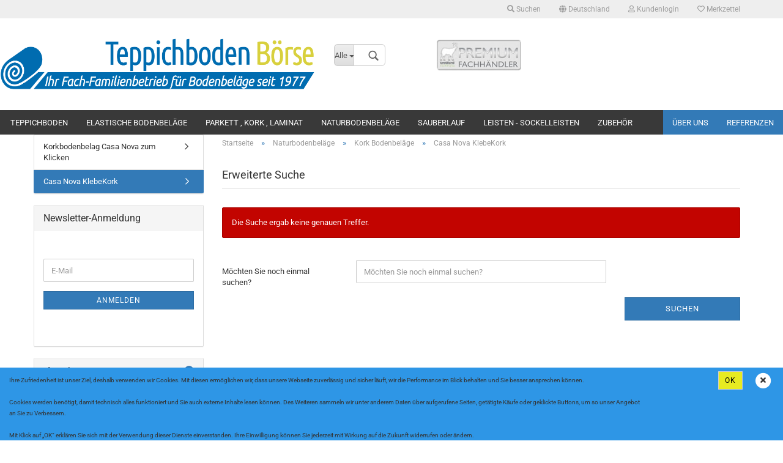

--- FILE ---
content_type: text/html; charset=utf-8
request_url: https://www.teppichboden-boerse.de/de/Naturbodenbelaege/Kork-Bodenbelaege/Casa-Nova-KlebeKork/
body_size: 12661
content:



	<!DOCTYPE html>
	<html xmlns="http://www.w3.org/1999/xhtml" dir="ltr" lang="de">
		
			<head>
				
						
					<!--
			
					=========================================================
					Shopsoftware by Gambio GmbH (c) 2005-2020 [www.gambio.de]
					=========================================================
			
					Gambio GmbH offers you highly scalable E-Commerce-Solutions and Services.
					The Shopsoftware is redistributable under the GNU General Public License (Version 2) [http://www.gnu.org/licenses/gpl-2.0.html].
					based on: E-Commerce Engine Copyright (c) 2006 xt:Commerce, created by Mario Zanier & Guido Winger and licensed under GNU/GPL.
					Information and contribution at http://www.xt-commerce.com
			
					=========================================================
					Please visit our website: www.gambio.de
					=========================================================
			
					-->
				

                

    

                    
                
	
				
					<meta name="viewport" content="width=device-width, initial-scale=1, minimum-scale=1.0, maximum-scale=1.0, user-scalable=no" />
				
	
				
					<meta http-equiv="Content-Type" content="text/html; charset=utf-8" />
		<meta name="language" content="de" />
		<meta name="keywords" content="Casa Nova KlebeKork" />
		<meta name="description" content="Casa Nova KlebeKork" />
		<meta property="og:description" content="Casa Nova KlebeKork" />
		<meta property="og:image" content="https://www.teppichboden-boerse.de/images/categories/og/" />
		<meta property="og:title" content="Casa Nova KlebeKork" />
		<meta property="og:type" content="product.group" />
		<title>Teppichboden Börse - Casa Nova KlebeKork</title>

				

								
									

				
					<base href="https://www.teppichboden-boerse.de/" />
				
	
				
											
							<link rel="shortcut icon" href="https://www.teppichboden-boerse.de/images/logos/favicon.ico" type="image/x-icon" />
						
									
	
				
									
	
				
											
							<link id="main-css" type="text/css" rel="stylesheet" href="templates/Honeygrid/main.min.css?bust=1768995007" />
						
									
	
				
					<meta name="robots" content="index,follow" />
		<link rel="canonical" href="https://www.teppichboden-boerse.de/de/Naturbodenbelaege/Kork-Bodenbelaege/Casa-Nova-KlebeKork/" />
		<meta property="og:url" content="https://www.teppichboden-boerse.de/de/Naturbodenbelaege/Kork-Bodenbelaege/Casa-Nova-KlebeKork/">
		
				
	
				
									
				
				
									
			
			</head>
		
		
			<body class="page-index-type-c235 page-index-type-gm_boosted_category page-index-type-language page-index-type-cat page-index-type-cPath"
				  data-gambio-namespace="https://www.teppichboden-boerse.de/templates/Honeygrid/assets/javascript/engine"
				  data-jse-namespace="https://www.teppichboden-boerse.de/JSEngine/build"
				  data-gambio-controller="initialize"
				  data-gambio-widget="input_number responsive_image_loader transitions header image_maps modal history dropdown core_workarounds anchor"
				  data-input_number-separator=","
					>
		
				
					
				
		




	


	
	
		<div id="outer-wrapper" >
			
				<header id="header" class="navbar">
					
					
																													
																
						





	<div id="topbar-container">
								
		
					
		
		
			<div class="navbar-topbar">
				
					<nav data-gambio-widget="menu link_crypter" data-menu-switch-element-position="false" data-menu-events='{"desktop": ["click"], "mobile": ["click"]}' data-menu-ignore-class="dropdown-menu">
						<ul class="nav navbar-nav navbar-right">

														
							
																	
										<li class="navbar-topbar-item topbar-search hidden-xs">
											<a href="#" title="Suchen">
												
																											
															<span class="fa fa-search"></span>
														
																									
												
												Suchen
											</a>
											
											<ul class="level_2 dropdown-menu arrow-top">
												<li class="arrow"></li>
												<li class="search-dropdown">
													






	<div class="navbar-search collapse">
		
		
						<p class="navbar-search-header dropdown-header">Suche</p>
		
		
		
			<form action="de/advanced_search_result.php" method="get" data-gambio-widget="live_search">
		
				<div class="navbar-search-input-group input-group">
					<div class="navbar-search-input-group-btn input-group-btn custom-dropdown" data-dropdown-trigger-change="false" data-dropdown-trigger-no-change="false">
						
						
							<button type="button" class="btn btn-default dropdown-toggle" data-toggle="dropdown" aria-haspopup="true" aria-expanded="false">
								<span class="dropdown-name">Alle</span> <span class="caret"></span>
							</button>
						
						
						
															
									<ul class="dropdown-menu">
																				
												<li><a href="#" data-rel="0">Alle</a></li>
											
																							
													<li><a href="#" data-rel="1">Teppichboden</a></li>
												
																							
													<li><a href="#" data-rel="5">Elastische Bodenbeläge</a></li>
												
																							
													<li><a href="#" data-rel="4">Parkett , Kork , Laminat</a></li>
												
																							
													<li><a href="#" data-rel="6">Naturbodenbeläge</a></li>
												
																							
													<li><a href="#" data-rel="370">Sauberlauf</a></li>
												
																							
													<li><a href="#" data-rel="645">Leisten - Sockelleisten</a></li>
												
																							
													<li><a href="#" data-rel="8">Zubehör</a></li>
												
																														</ul>
								
													
						
						
															
									<select name="categories_id">
										<option value="0">Alle</option>
																																	
													<option value="1">Teppichboden</option>
												
																							
													<option value="5">Elastische Bodenbeläge</option>
												
																							
													<option value="4">Parkett , Kork , Laminat</option>
												
																							
													<option value="6">Naturbodenbeläge</option>
												
																							
													<option value="370">Sauberlauf</option>
												
																							
													<option value="645">Leisten - Sockelleisten</option>
												
																							
													<option value="8">Zubehör</option>
												
																														</select>
								
													
						
					</div>

					
					<button type="submit" class="gm-search form-control-feedback"></button>
					

					<input type="text" name="keywords" placeholder="Suche..." class="form-control search-input" autocomplete="off" />
					
				</div>
		
				
									<input type="hidden" value="1" name="inc_subcat" />
								
				
					<div class="navbar-search-footer visible-xs-block">
						
							<button class="btn btn-primary btn-block" type="submit">
								Suche...
							</button>
						
						
							<a href="advanced_search.php" class="btn btn-default btn-block" title="Erweiterte Suche">
								Erweiterte Suche
							</a>
						
					</div>
				
				
				<div class="search-result-container"></div>
		
			</form>
		
	</div>


												</li>
											</ul>
										</li>
									
															
							
							
															
							
							
															

							
															

							
															

															<li class="dropdown navbar-topbar-item first">
									
									
																					
												<a href="#" class="dropdown-toggle" data-toggle-hover="dropdown">
													
														<span class="hidden-xs">
															
																																	
																		<span class="fa fa-globe"></span>
																	
																															
															
															Deutschland
														</span>
													
													
														<span class="visible-xs-block">Lieferland</span>
													
												</a>
											
																			
				
									<ul class="level_2 dropdown-menu arrow-top">
										<li class="arrow"></li>
										<li>
											
												<form action="/de/Naturbodenbelaege/Kork-Bodenbelaege/Casa-Nova-KlebeKork/" method="POST" class="form-horizontal">
													
													
																											
													
													
																											
													
													
																													
																<div class="form-group">
																	<label for="countries-select">Lieferland</label>
																	
	<select name="switch_country" class="form-control" id="countries-select">
					
				<option value="DE" selected>Deutschland</option>
			
			</select>

																</div>
															
																											
													
													
														<div class="dropdown-footer row">
															<input type="submit" class="btn btn-primary btn-block" value="Speichern" title="Speichern" />
														</div>
													
													
													
					
												</form>
											
										</li>
									</ul>
								</li>
														
							
																	
										<li class="dropdown navbar-topbar-item">
											<a title="Anmeldung" href="/de/Naturbodenbelaege/Kork-Bodenbelaege/Casa-Nova-KlebeKork/#" class="dropdown-toggle" data-toggle-hover="dropdown"><span class="fa fa-user-o"></span>&nbsp;Kundenlogin</a>
											




	<ul class="dropdown-menu dropdown-menu-login arrow-top">
		
			<li class="arrow"></li>
		
		
		
			<li class="dropdown-header hidden-xs">Kundenlogin</li>
		
		
		
			<li>
				<form action="https://www.teppichboden-boerse.de/de/login.php?action=process" method="post" class="form-horizontal">
					<input type="hidden" name="return_url" value="https://www.teppichboden-boerse.de/de/Naturbodenbelaege/Kork-Bodenbelaege/Casa-Nova-KlebeKork/">
					<input type="hidden" name="return_url_hash" value="fbfffaf541f78c2f34c1078def0029f3938cfc3a24031a2a5470c115b678bdd7">
					
						<div class="form-group">
							<input autocomplete="username" type="email" id="box-login-dropdown-login-username" class="form-control" placeholder="E-Mail" name="email_address" />
						</div>
					
					
						<div class="form-group">
							<input autocomplete="current-password" type="password" id="box-login-dropdown-login-password" class="form-control" placeholder="Passwort" name="password" />
						</div>
					
					
						<div class="dropdown-footer row">
							
	
								
									<input type="submit" class="btn btn-primary btn-block" value="Anmelden" />
								
								<ul>
									
										<li>
											<a title="Konto erstellen" href="https://www.teppichboden-boerse.de/de/shop.php?do=CreateRegistree">
												Konto erstellen
											</a>
										</li>
									
									
										<li>
											<a title="Passwort vergessen?" href="https://www.teppichboden-boerse.de/de/password_double_opt.php">
												Passwort vergessen?
											</a>
										</li>
									
								</ul>
							
	

	
						</div>
					
				</form>
			</li>
		
	</ul>


										</li>
									
															

							
																	
										<li class="navbar-topbar-item">
											<a href="https://www.teppichboden-boerse.de/de/wish_list.php" title="Merkzettel anzeigen"><span class="fa fa-heart-o"></span>&nbsp;Merkzettel</a>
										</li>
									
															

							
						</ul>
					</nav>
				
			</div>
		
	</div>


					
			
					
						<div class="inside">
				
							<div class="row">
					
								
																																									
									<div class="navbar-header" data-gambio-widget="mobile_menu">
																					
													
		<div id="navbar-brand" class="navbar-brand">
			<a href="https://www.teppichboden-boerse.de/de/" title="Teppichboden Börse">
				<img class="img-responsive" src="https://www.teppichboden-boerse.de/images/logos/teppichbodenboerse-littmann-logo-neu_logo.png" alt="Teppichboden Börse-Logo">
			</a>
		</div>
	
											
																				
											
	
	
			
	
		<button type="button" class="navbar-toggle" data-mobile_menu-target="#categories .navbar-collapse"
		        data-mobile_menu-body-class="categories-open" data-mobile_menu-toggle-content-visibility>
			<i class="gm-menu"></i>
		</button>
	
	
	
		<button type="button" class="navbar-toggle cart-icon" data-mobile_menu-location="shopping_cart.php">
			<i class="gm-cart-basket"></i>
			<span class="cart-products-count hidden">
				0
			</span>
		</button>
	
	
			
			<button type="button" class="navbar-toggle" data-mobile_menu-target=".navbar-search" data-mobile_menu-body-class="search-open"
					data-mobile_menu-toggle-content-visibility>
				<i class="gm-search"></i>
			</button>
		
	
										
									</div>
								
								
								
																			






	<div class="navbar-search collapse">
		
		
						<p class="navbar-search-header dropdown-header">Suche</p>
		
		
		
			<form action="de/advanced_search_result.php" method="get" data-gambio-widget="live_search">
		
				<div class="navbar-search-input-group input-group">
					<div class="navbar-search-input-group-btn input-group-btn custom-dropdown" data-dropdown-trigger-change="false" data-dropdown-trigger-no-change="false">
						
						
							<button type="button" class="btn btn-default dropdown-toggle" data-toggle="dropdown" aria-haspopup="true" aria-expanded="false">
								<span class="dropdown-name">Alle</span> <span class="caret"></span>
							</button>
						
						
						
															
									<ul class="dropdown-menu">
																				
												<li><a href="#" data-rel="0">Alle</a></li>
											
																							
													<li><a href="#" data-rel="1">Teppichboden</a></li>
												
																							
													<li><a href="#" data-rel="5">Elastische Bodenbeläge</a></li>
												
																							
													<li><a href="#" data-rel="4">Parkett , Kork , Laminat</a></li>
												
																							
													<li><a href="#" data-rel="6">Naturbodenbeläge</a></li>
												
																							
													<li><a href="#" data-rel="370">Sauberlauf</a></li>
												
																							
													<li><a href="#" data-rel="645">Leisten - Sockelleisten</a></li>
												
																							
													<li><a href="#" data-rel="8">Zubehör</a></li>
												
																														</ul>
								
													
						
						
															
									<select name="categories_id">
										<option value="0">Alle</option>
																																	
													<option value="1">Teppichboden</option>
												
																							
													<option value="5">Elastische Bodenbeläge</option>
												
																							
													<option value="4">Parkett , Kork , Laminat</option>
												
																							
													<option value="6">Naturbodenbeläge</option>
												
																							
													<option value="370">Sauberlauf</option>
												
																							
													<option value="645">Leisten - Sockelleisten</option>
												
																							
													<option value="8">Zubehör</option>
												
																														</select>
								
													
						
					</div>

					
					<button type="submit" class="gm-search form-control-feedback"></button>
					

					<input type="text" name="keywords" placeholder="Suche..." class="form-control search-input" autocomplete="off" />
					
				</div>
		
				
									<input type="hidden" value="1" name="inc_subcat" />
								
				
					<div class="navbar-search-footer visible-xs-block">
						
							<button class="btn btn-primary btn-block" type="submit">
								Suche...
							</button>
						
						
							<a href="advanced_search.php" class="btn btn-default btn-block" title="Erweiterte Suche">
								Erweiterte Suche
							</a>
						
					</div>
				
				
				<div class="search-result-container"></div>
		
			</form>
		
	</div>


																	
							
								
																			
											
	<div class="custom-container">
		
			<div class="inside">
				
											
							<div class="row" style="display: table; height: 100%; width: 100%">
	<div class="col-xs-6" style="    display: table-cell;
    float: none;
    vertical-align: middle;
    padding: 15px 0;">
		<a href="?cat=c2_Tretford-Teppichboden-tretford-teppichboden.html" style="display: block; background: url('images/tretford-prem-175.jpg') 50% 50% no-repeat; background-size: contain; text-decoration: none; position: absolute; top: 15px; bottom: 15px; left: 0px; right: 10px; ">&nbsp;</a>
	</div>

						
									
			</div>
		
	</div>
										
																	
							
								
																			
																						


	<nav id="cart-container" class="navbar-cart" data-gambio-widget="menu cart_dropdown" data-menu-switch-element-position="false">
		
			<ul class="cart-container-inner">
				
					<li>
						<a href="https://www.teppichboden-boerse.de/de/shopping_cart.php" class="dropdown-toggle">
							
								<i class="gm-cart-basket"></i>
								<span class="cart">
									Ihr Warenkorb<br />
									<span class="products">
										0,00 EUR
									</span>
								</span>
							
							
																	<span class="cart-products-count hidden">
										
									</span>
															
						</a>
						
						



	<ul class="dropdown-menu arrow-top cart-dropdown cart-empty">
		
			<li class="arrow"></li>
		
	
		
					
	
		
			<li class="cart-dropdown-inside">
		
				
									
				
									
						<div class="cart-empty">
							Sie haben noch keine Artikel in Ihrem Warenkorb.
						</div>
					
								
			</li>
		
	</ul>

					</li>
				
			</ul>
		
	</nav>

										
																	
				
							</div>
							
						</div>
					
			
					
					
					

	
		<div class="row cookie-bar bottom"
			 style="background-color: #2e96e6; opacity: 1"
			 data-gambio-widget="cookie_bar">
			
				<span class="col-sm-9 col-md-10 content">
					
						<span style="font-size:10px;">Ihre Zufriedenheit ist unser Ziel, deshalb verwenden wir Cookies. Mit diesen erm&ouml;glichen wir, dass unsere Webseite zuverl&auml;ssig und sicher l&auml;uft, wir die Performance im Blick behalten und Sie besser ansprechen k&ouml;nnen.<br />
<br />
Cookies werden ben&ouml;tigt, damit technisch alles funktioniert und Sie auch externe Inhalte lesen k&ouml;nnen. Des Weiteren sammeln wir unter anderem Daten &uuml;ber aufgerufene Seiten, get&auml;tigte K&auml;ufe oder geklickte Buttons, um so unser Angebot an Sie zu Verbessern.<br />
<br />
Mit Klick auf &bdquo;OK&ldquo; erkl&auml;ren Sie sich mit der Verwendung dieser Dienste einverstanden. Ihre Einwilligung k&ouml;nnen Sie jederzeit mit Wirkung auf die Zukunft widerrufen oder &auml;ndern.</span>
					
				</span>
			
			
			
				<span class="col-sm-3 col-md-2 close-button">
					
						<a href="#"
						   style="background-color: #e7eb21; color: #000000; margin-right: 15px;"
						   class="btn btn-default btn-sm close-button">
															Ok
													</a>
					

					
													<span class="fa-stack">
								<i class="fa fa-circle fa-inverse fa-stack-2x"></i>
								<i class="fa fa-close fa-stack-1x"></i>
							</span>
											
				</span>
			
		</div>
	


					
						<noscript>
							<div class="alert alert-danger noscript-notice">
								JavaScript ist in Ihrem Browser deaktiviert. Aktivieren Sie JavaScript, um alle Funktionen des Shops nutzen und alle Inhalte sehen zu können.
							</div>
						</noscript>
					
					
					
													
																


	<div id="categories">
		<div class="navbar-collapse collapse">
			
				<nav class="navbar-default navbar-categories" data-gambio-widget="menu">
					
						<ul class="level-1 nav navbar-nav">
							 
															
									<li class="dropdown level-1-child" data-id="1">
										
											<a class="dropdown-toggle" href="https://www.teppichboden-boerse.de/de/teppichboden/" title="Teppichboden">
												
													Teppichboden
												
																							</a>
										
										
										
																							
													<ul data-level="2" class="level-2 dropdown-menu dropdown-menu-child">
														
															<li class="enter-category hidden-sm hidden-md hidden-lg hide-more">
																
																	<a class="dropdown-toggle" href="https://www.teppichboden-boerse.de/de/teppichboden/" title="Teppichboden">
																		
																			Teppichboden anzeigen
																		
																	</a>
																
															</li>
														
														
																																																																																																																																																																																																																																																																																																																																							
																													
																															
																	<li class="dropdown level-2-child">
																		<a href="https://www.teppichboden-boerse.de/de/teppichboden/Markenhersteller/" title="Markenhersteller">
																			Markenhersteller
																		</a>
																																					<ul  data-level="3" class="level-3 dropdown-menu dropdown-menu-child">
																				<li class="enter-category">
																					<a href="https://www.teppichboden-boerse.de/de/teppichboden/Markenhersteller/" title="Markenhersteller" class="dropdown-toggle">
																						Markenhersteller anzeigen
																					</a>
																				</li>
																																									
																						<li class="level-3-child">
																							<a href="https://www.teppichboden-boerse.de/de/teppichboden/Markenhersteller/tretford-teppichboden/" title="TRETFORD">
																								TRETFORD
																							</a>
																						</li>
																					
																																									
																						<li class="level-3-child">
																							<a href="https://www.teppichboden-boerse.de/de/teppichboden/Markenhersteller/Vorwerk-Teppichboden-Teppichfliesen-Teppichboden-fuer-Allergiker/" title="VORWERK ®">
																								VORWERK ®
																							</a>
																						</li>
																					
																																									
																						<li class="level-3-child">
																							<a href="https://www.teppichboden-boerse.de/de/teppichboden-infloor-girloon/" title="GIRLOON   ® INFLOOR">
																								GIRLOON   ® INFLOOR
																							</a>
																						</li>
																					
																																									
																						<li class="level-3-child">
																							<a href="https://www.teppichboden-boerse.de/de/lano-teppichboden/" title="LANO   TEPPICHBODEN">
																								LANO   TEPPICHBODEN
																							</a>
																						</li>
																					
																																							</ul>
																																			</li>
																
																															
																	<li class="dropdown level-2-child">
																		<a href="https://www.teppichboden-boerse.de/de/teppichboden/Qualitaetsteppichboden/" title="Qualitätsteppichboden">
																			Qualitätsteppichboden
																		</a>
																																					<ul  data-level="3" class="level-3 dropdown-menu dropdown-menu-child">
																				<li class="enter-category">
																					<a href="https://www.teppichboden-boerse.de/de/teppichboden/Qualitaetsteppichboden/" title="Qualitätsteppichboden" class="dropdown-toggle">
																						Qualitätsteppichboden anzeigen
																					</a>
																				</li>
																																									
																						<li class="level-3-child">
																							<a href="https://www.teppichboden-boerse.de/de/teppichboden/Qualitaetsteppichboden/Teppichboden---Schlinge/" title="Teppichboden - Schlinge">
																								Teppichboden - Schlinge
																							</a>
																						</li>
																					
																																									
																						<li class="level-3-child">
																							<a href="https://www.teppichboden-boerse.de/de/teppichboden/Qualitaetsteppichboden/Teppichboden---Velours/" title="Teppichboden - Velours">
																								Teppichboden - Velours
																							</a>
																						</li>
																					
																																									
																						<li class="level-3-child">
																							<a href="https://www.teppichboden-boerse.de/de/teppichboden/Qualitaetsteppichboden/Teppichboden---Fris--/" title="Teppichboden - Frisé">
																								Teppichboden - Frisé
																							</a>
																						</li>
																					
																																									
																						<li class="level-3-child">
																							<a href="https://www.teppichboden-boerse.de/de/teppichboden/Qualitaetsteppichboden/Teppichboden---Saxony/" title="Teppichboden - Saxony">
																								Teppichboden - Saxony
																							</a>
																						</li>
																					
																																							</ul>
																																			</li>
																
																															
																	<li class="dropdown level-2-child">
																		<a href="https://www.teppichboden-boerse.de/de/teppichboden/Teppichfliesen-50-x-50/" title="Teppichfliesen ca. 50 x 50 cm">
																			Teppichfliesen ca. 50 x 50 cm
																		</a>
																																					<ul  data-level="3" class="level-3 dropdown-menu dropdown-menu-child">
																				<li class="enter-category">
																					<a href="https://www.teppichboden-boerse.de/de/teppichboden/Teppichfliesen-50-x-50/" title="Teppichfliesen ca. 50 x 50 cm" class="dropdown-toggle">
																						Teppichfliesen ca. 50 x 50 cm anzeigen
																					</a>
																				</li>
																																									
																						<li class="level-3-child">
																							<a href="https://www.teppichboden-boerse.de/de/teppichboden/Teppichfliesen-50-x-50/Interland-Treppichfliesen/" title="Fliesen - Tretford - Interland">
																								Fliesen - Tretford - Interland
																							</a>
																						</li>
																					
																																									
																						<li class="level-3-child">
																							<a href="https://www.teppichboden-boerse.de/de/teppichboden/Teppichfliesen-50-x-50/Interlife-Teppichfliesen/" title="Fliesen - Tretford - Interlife">
																								Fliesen - Tretford - Interlife
																							</a>
																						</li>
																					
																																							</ul>
																																			</li>
																
																															
																	<li class="dropdown level-2-child">
																		<a href="https://www.teppichboden-boerse.de/de/teppichplanken-0-25-x-1-00-meter/" title="Module ca. 25 x 100 cm">
																			Module ca. 25 x 100 cm
																		</a>
																																					<ul  data-level="3" class="level-3 dropdown-menu dropdown-menu-child">
																				<li class="enter-category">
																					<a href="https://www.teppichboden-boerse.de/de/teppichplanken-0-25-x-1-00-meter/" title="Module ca. 25 x 100 cm" class="dropdown-toggle">
																						Module ca. 25 x 100 cm anzeigen
																					</a>
																				</li>
																																									
																						<li class="level-3-child">
																							<a href="https://www.teppichboden-boerse.de/de/teppichboden/Teppichplanken-0-25-x-1-00-Meter/GIRLOON----INFLOOR---MODULE/" title="GIRLOON ® INFLOOR - MODULE">
																								GIRLOON ® INFLOOR - MODULE
																							</a>
																						</li>
																					
																																									
																						<li class="level-3-child">
																							<a href="https://www.teppichboden-boerse.de/de/vorwerk-romance-planken/" title="VORWERK ® - ROMANCE - PLANKEN">
																								VORWERK ® - ROMANCE - PLANKEN
																							</a>
																						</li>
																					
																																							</ul>
																																			</li>
																
																															
																	<li class="dropdown level-2-child">
																		<a href="https://www.teppichboden-boerse.de/de/nadelvlies/" title="Nadelvlies">
																			Nadelvlies
																		</a>
																																					<ul  data-level="3" class="level-3 dropdown-menu dropdown-menu-child">
																				<li class="enter-category">
																					<a href="https://www.teppichboden-boerse.de/de/nadelvlies/" title="Nadelvlies" class="dropdown-toggle">
																						Nadelvlies anzeigen
																					</a>
																				</li>
																																									
																						<li class="level-3-child">
																							<a href="https://www.teppichboden-boerse.de/de/nadelvlies-nv-300/" title="Nadelvlies NV 300">
																								Nadelvlies NV 300
																							</a>
																						</li>
																					
																																							</ul>
																																			</li>
																
																													
																												
														
															<li class="enter-category hidden-more hidden-xs">
																<a class="dropdown-toggle col-xs-6"
																   href="https://www.teppichboden-boerse.de/de/teppichboden/"
																   title="Teppichboden">Teppichboden anzeigen</a>
							
																<span class="close-menu-container col-xs-6">
																	<span class="close-flyout">
																		<i class="fa fa-close"></i>
																	</span>
																</span>
															</li>
														
													
													</ul>
												
																					
										
									</li>
								
															
									<li class="dropdown level-1-child" data-id="5">
										
											<a class="dropdown-toggle" href="https://www.teppichboden-boerse.de/de/Elastische-Bodenbelaege/" title="Elastische Bodenbeläge">
												
													Elastische Bodenbeläge
												
																							</a>
										
										
										
																							
													<ul data-level="2" class="level-2 dropdown-menu dropdown-menu-child">
														
															<li class="enter-category hidden-sm hidden-md hidden-lg hide-more">
																
																	<a class="dropdown-toggle" href="https://www.teppichboden-boerse.de/de/Elastische-Bodenbelaege/" title="Elastische Bodenbeläge">
																		
																			Elastische Bodenbeläge anzeigen
																		
																	</a>
																
															</li>
														
														
																																																																																																																																																																																																															
																													
																															
																	<li class="dropdown level-2-child">
																		<a href="https://www.teppichboden-boerse.de/de/Elastische-Bodenbelaege/CV---Vinyl-Belaege-Bahnware/" title="CV - Vinyl  - Bahnware">
																			CV - Vinyl  - Bahnware
																		</a>
																																					<ul  data-level="3" class="level-3 dropdown-menu dropdown-menu-child">
																				<li class="enter-category">
																					<a href="https://www.teppichboden-boerse.de/de/Elastische-Bodenbelaege/CV---Vinyl-Belaege-Bahnware/" title="CV - Vinyl  - Bahnware" class="dropdown-toggle">
																						CV - Vinyl  - Bahnware anzeigen
																					</a>
																				</li>
																																									
																						<li class="level-3-child">
																							<a href="https://www.teppichboden-boerse.de/de/Elastische-Bodenbelaege/CV---Vinyl-Belaege-Bahnware/Vinyl-Belag-Stabil---Basic/" title="Vinyl - Belag - Stabil - Basic">
																								Vinyl - Belag - Stabil - Basic
																							</a>
																						</li>
																					
																																									
																						<li class="level-3-child">
																							<a href="https://www.teppichboden-boerse.de/de/Elastische-Bodenbelaege/CV---Vinyl-Belaege-Bahnware/Vinyl-Belag-Stabil---Plus/" title="Vinyl - Belag - Stabil - Plus">
																								Vinyl - Belag - Stabil - Plus
																							</a>
																						</li>
																					
																																									
																						<li class="level-3-child">
																							<a href="https://www.teppichboden-boerse.de/de/Elastische-Bodenbelaege/CV---Vinyl-Belaege-Bahnware/Vinyl-Belag-Stabil---Ultra/" title="Vinyl - Belag - Stabil - Ultra">
																								Vinyl - Belag - Stabil - Ultra
																							</a>
																						</li>
																					
																																									
																						<li class="level-3-child">
																							<a href="https://www.teppichboden-boerse.de/de/Elastische-Bodenbelaege/CV---Vinyl-Belaege-Bahnware/Vinyl-Belag-Texstyle---Strong/" title="Vinyl - Belag - Texstyle - Strong">
																								Vinyl - Belag - Texstyle - Strong
																							</a>
																						</li>
																					
																																									
																						<li class="level-3-child">
																							<a href="https://www.teppichboden-boerse.de/de/Elastische-Bodenbelaege/CV---Vinyl-Belaege-Bahnware/Vinyl-Belag-Texstyle---Light/" title="Vinyl - Belag - Texstyle - Light">
																								Vinyl - Belag - Texstyle - Light
																							</a>
																						</li>
																					
																																									
																						<li class="level-3-child">
																							<a href="https://www.teppichboden-boerse.de/de/vinyl-belag-twins-basic/" title="Vinyl - Belag - Twins Basic">
																								Vinyl - Belag - Twins Basic
																							</a>
																						</li>
																					
																																									
																						<li class="level-3-child">
																							<a href="https://www.teppichboden-boerse.de/de/vinyl-belag-twins-classic/" title="Vinyl - Belag - Twins Classic">
																								Vinyl - Belag - Twins Classic
																							</a>
																						</li>
																					
																																									
																						<li class="level-3-child">
																							<a href="https://www.teppichboden-boerse.de/de/vinyl-belag-twins-strong/" title="Vinyl - Belag - Twins Strong">
																								Vinyl - Belag - Twins Strong
																							</a>
																						</li>
																					
																																									
																						<li class="level-3-child">
																							<a href="https://www.teppichboden-boerse.de/de/Elastische-Bodenbelaege/CV---Vinyl-Belaege-Bahnware/Vinyl---Belag---Elast-1/" title="Vinyl - Belag - Elast 1">
																								Vinyl - Belag - Elast 1
																							</a>
																						</li>
																					
																																									
																						<li class="level-3-child">
																							<a href="https://www.teppichboden-boerse.de/de/vinyl-belag-elast-2/" title="Vinyl - Belag - Elast 2">
																								Vinyl - Belag - Elast 2
																							</a>
																						</li>
																					
																																									
																						<li class="level-3-child">
																							<a href="https://www.teppichboden-boerse.de/de/vinyl-belag-elast-3/" title="Vinyl - Belag - Elast 3">
																								Vinyl - Belag - Elast 3
																							</a>
																						</li>
																					
																																							</ul>
																																			</li>
																
																															
																	<li class="dropdown level-2-child">
																		<a href="https://www.teppichboden-boerse.de/de/Elastische-Bodenbelaege/Designbelaege-zum-Clicken/" title="Designbeläge zum Clicken">
																			Designbeläge zum Clicken
																		</a>
																																					<ul  data-level="3" class="level-3 dropdown-menu dropdown-menu-child">
																				<li class="enter-category">
																					<a href="https://www.teppichboden-boerse.de/de/Elastische-Bodenbelaege/Designbelaege-zum-Clicken/" title="Designbeläge zum Clicken" class="dropdown-toggle">
																						Designbeläge zum Clicken anzeigen
																					</a>
																				</li>
																																									
																						<li class="level-3-child">
																							<a href="https://www.teppichboden-boerse.de/de/click-0-30-mm-berlin/" title="Click - 0,30 mm - Berlin">
																								Click - 0,30 mm - Berlin
																							</a>
																						</li>
																					
																																									
																						<li class="level-3-child">
																							<a href="https://www.teppichboden-boerse.de/de/click-0-30-mm-positano-capri/" title="Click - 0,30 mm - Positano - Capri">
																								Click - 0,30 mm - Positano - Capri
																							</a>
																						</li>
																					
																																									
																						<li class="level-3-child">
																							<a href="https://www.teppichboden-boerse.de/de/click-0-30-mm-verona-rigid-30/" title="Click - 0,30 mm - Verona Rigid">
																								Click - 0,30 mm - Verona Rigid
																							</a>
																						</li>
																					
																																									
																						<li class="level-3-child">
																							<a href="https://www.teppichboden-boerse.de/de/click-0-30-mm-positano-evo/" title="Click - 0,30 mm - Positano Evo">
																								Click - 0,30 mm - Positano Evo
																							</a>
																						</li>
																					
																																									
																						<li class="level-3-child">
																							<a href="https://www.teppichboden-boerse.de/de/click-0-55-mm-positano-amalfi/" title="Click - 0,55 mm - Positano - Amalfi">
																								Click - 0,55 mm - Positano - Amalfi
																							</a>
																						</li>
																					
																																									
																						<li class="level-3-child">
																							<a href="https://www.teppichboden-boerse.de/de/click-0-55-mm-verona-rigid-55/" title="Click - 0,55 mm - Verona Rigid">
																								Click - 0,55 mm - Verona Rigid
																							</a>
																						</li>
																					
																																									
																						<li class="level-3-child">
																							<a href="https://www.teppichboden-boerse.de/de/click-0-55-mm-positano-evo/" title="Click - 0,55 mm - Positano Evo">
																								Click - 0,55 mm - Positano Evo
																							</a>
																						</li>
																					
																																									
																						<li class="level-3-child">
																							<a href="https://www.teppichboden-boerse.de/de/click-coretec-authentics/" title="Click - 0,55 mm Coretec Authentics">
																								Click - 0,55 mm Coretec Authentics
																							</a>
																						</li>
																					
																																									
																						<li class="level-3-child">
																							<a href="https://www.teppichboden-boerse.de/de/click-purline-evo-presto/" title="Click - Purline Evo Presto">
																								Click - Purline Evo Presto
																							</a>
																						</li>
																					
																																									
																						<li class="level-3-child">
																							<a href="https://www.teppichboden-boerse.de/de/Elastische-Bodenbelaege/Designbelaege-zum-Clicken/Click---Purline-Evo-Comodo-Multilayer/" title="Click - Purline Evo Comodo Multilayer">
																								Click - Purline Evo Comodo Multilayer
																							</a>
																						</li>
																					
																																							</ul>
																																			</li>
																
																															
																	<li class="dropdown level-2-child">
																		<a href="https://www.teppichboden-boerse.de/de/designbelaege-zum-kleben/" title="Designbeläge zum Kleben">
																			Designbeläge zum Kleben
																		</a>
																																					<ul  data-level="3" class="level-3 dropdown-menu dropdown-menu-child">
																				<li class="enter-category">
																					<a href="https://www.teppichboden-boerse.de/de/designbelaege-zum-kleben/" title="Designbeläge zum Kleben" class="dropdown-toggle">
																						Designbeläge zum Kleben anzeigen
																					</a>
																				</li>
																																									
																						<li class="level-3-child">
																							<a href="https://www.teppichboden-boerse.de/de/dryback-berlin-0-30-mm/" title="0,30 mm - Dryback - Berlin">
																								0,30 mm - Dryback - Berlin
																							</a>
																						</li>
																					
																																									
																						<li class="level-3-child">
																							<a href="https://www.teppichboden-boerse.de/de/0-55-mm-dryback-berlin/" title="0,55 mm - Dryback - Berlin">
																								0,55 mm - Dryback - Berlin
																							</a>
																						</li>
																					
																																									
																						<li class="level-3-child">
																							<a href="https://www.teppichboden-boerse.de/de/Elastische-Bodenbelaege/Designbelaege-zum-Kleben/0-30-mm-Drayback---Positano---Capri/" title="0,30 mm - Dryback - Capri">
																								0,30 mm - Dryback - Capri
																							</a>
																						</li>
																					
																																									
																						<li class="level-3-child">
																							<a href="https://www.teppichboden-boerse.de/de/0-55-mm-drayback-amalfi/" title="0,55 mm - Dryback - Amalfi">
																								0,55 mm - Dryback - Amalfi
																							</a>
																						</li>
																					
																																									
																						<li class="level-3-child">
																							<a href="https://www.teppichboden-boerse.de/de/0-30-mm-dryback-monaco/" title="0,30 mm - Dryback - Monaco">
																								0,30 mm - Dryback - Monaco
																							</a>
																						</li>
																					
																																									
																						<li class="level-3-child">
																							<a href="https://www.teppichboden-boerse.de/de/0-55-mm-dryback-monaco/" title="0,55 mm - Dryback - Monaco">
																								0,55 mm - Dryback - Monaco
																							</a>
																						</li>
																					
																																									
																						<li class="level-3-child">
																							<a href="https://www.teppichboden-boerse.de/de/0-30-mm-verona-2028/" title="0,30 mm - Dryback - Verona 2028">
																								0,30 mm - Dryback - Verona 2028
																							</a>
																						</li>
																					
																																									
																						<li class="level-3-child">
																							<a href="https://www.teppichboden-boerse.de/de/0-55-mm-dryback-verona-2028/" title="0,55 mm - Dryback - Verona 2028">
																								0,55 mm - Dryback - Verona 2028
																							</a>
																						</li>
																					
																																									
																						<li class="level-3-child">
																							<a href="https://www.teppichboden-boerse.de/de/0-30-mm-lvt-pretty/" title="0,30 mm - LVT - Pretty">
																								0,30 mm - LVT - Pretty
																							</a>
																						</li>
																					
																																							</ul>
																																			</li>
																
																													
																												
														
															<li class="enter-category hidden-more hidden-xs">
																<a class="dropdown-toggle col-xs-6"
																   href="https://www.teppichboden-boerse.de/de/Elastische-Bodenbelaege/"
																   title="Elastische Bodenbeläge">Elastische Bodenbeläge anzeigen</a>
							
																<span class="close-menu-container col-xs-6">
																	<span class="close-flyout">
																		<i class="fa fa-close"></i>
																	</span>
																</span>
															</li>
														
													
													</ul>
												
																					
										
									</li>
								
															
									<li class="dropdown level-1-child" data-id="4">
										
											<a class="dropdown-toggle" href="https://www.teppichboden-boerse.de/de/Parkett-Kork---Laminat/" title="Parkett , Kork , Laminat">
												
													Parkett , Kork , Laminat
												
																							</a>
										
										
										
																							
													<ul data-level="2" class="level-2 dropdown-menu dropdown-menu-child">
														
															<li class="enter-category hidden-sm hidden-md hidden-lg hide-more">
																
																	<a class="dropdown-toggle" href="https://www.teppichboden-boerse.de/de/Parkett-Kork---Laminat/" title="Parkett , Kork , Laminat">
																		
																			Parkett , Kork , Laminat anzeigen
																		
																	</a>
																
															</li>
														
														
																																																																																																																																																																																																															
																													
																															
																	<li class="dropdown level-2-child">
																		<a href="https://www.teppichboden-boerse.de/de/Parkett-Kork---Laminat/Parkett/" title="Parkett">
																			Parkett
																		</a>
																																					<ul  data-level="3" class="level-3 dropdown-menu dropdown-menu-child">
																				<li class="enter-category">
																					<a href="https://www.teppichboden-boerse.de/de/Parkett-Kork---Laminat/Parkett/" title="Parkett" class="dropdown-toggle">
																						Parkett anzeigen
																					</a>
																				</li>
																																									
																						<li class="level-3-child">
																							<a href="https://www.teppichboden-boerse.de/de/arcade-parkett/" title="Parkett - Arcade">
																								Parkett - Arcade
																							</a>
																						</li>
																					
																																									
																						<li class="level-3-child">
																							<a href="https://www.teppichboden-boerse.de/de/lifetime-parkett/" title="Parkett - Lifetime">
																								Parkett - Lifetime
																							</a>
																						</li>
																					
																																									
																						<li class="level-3-child">
																							<a href="https://www.teppichboden-boerse.de/de/parkett-landhausdiele/" title="Parkett - Landhausdiele">
																								Parkett - Landhausdiele
																							</a>
																						</li>
																					
																																							</ul>
																																			</li>
																
																															
																	<li class="dropdown level-2-child">
																		<a href="https://www.teppichboden-boerse.de/de/kork/" title="Kork">
																			Kork
																		</a>
																																					<ul  data-level="3" class="level-3 dropdown-menu dropdown-menu-child">
																				<li class="enter-category">
																					<a href="https://www.teppichboden-boerse.de/de/kork/" title="Kork" class="dropdown-toggle">
																						Kork anzeigen
																					</a>
																				</li>
																																									
																						<li class="level-3-child">
																							<a href="https://www.teppichboden-boerse.de/de/Parkett-Kork---Laminat/Kork/Kork---Casa-Nova-3-0/" title="Kork - Casa Nova 3.0">
																								Kork - Casa Nova 3.0
																							</a>
																						</li>
																					
																																							</ul>
																																			</li>
																
																															
																	<li class="dropdown level-2-child">
																		<a href="https://www.teppichboden-boerse.de/de/Parkett-Kork---Laminat/Laminat/" title="Laminat">
																			Laminat
																		</a>
																																					<ul  data-level="3" class="level-3 dropdown-menu dropdown-menu-child">
																				<li class="enter-category">
																					<a href="https://www.teppichboden-boerse.de/de/Parkett-Kork---Laminat/Laminat/" title="Laminat" class="dropdown-toggle">
																						Laminat anzeigen
																					</a>
																				</li>
																																									
																						<li class="level-3-child">
																							<a href="https://www.teppichboden-boerse.de/de/Parkett-Kork---Laminat/Laminat/laminat-classic/" title="Laminat - Classic">
																								Laminat - Classic
																							</a>
																						</li>
																					
																																									
																						<li class="level-3-child">
																							<a href="https://www.teppichboden-boerse.de/de/laminat-toscana/" title="Laminat - Toscana">
																								Laminat - Toscana
																							</a>
																						</li>
																					
																																									
																						<li class="level-3-child">
																							<a href="https://www.teppichboden-boerse.de/de/laminat-lamineo/" title="Laminat - Lamineo">
																								Laminat - Lamineo
																							</a>
																						</li>
																					
																																							</ul>
																																			</li>
																
																													
																												
														
															<li class="enter-category hidden-more hidden-xs">
																<a class="dropdown-toggle col-xs-6"
																   href="https://www.teppichboden-boerse.de/de/Parkett-Kork---Laminat/"
																   title="Parkett , Kork , Laminat">Parkett , Kork , Laminat anzeigen</a>
							
																<span class="close-menu-container col-xs-6">
																	<span class="close-flyout">
																		<i class="fa fa-close"></i>
																	</span>
																</span>
															</li>
														
													
													</ul>
												
																					
										
									</li>
								
															
									<li class="dropdown level-1-child" data-id="6">
										
											<a class="dropdown-toggle" href="https://www.teppichboden-boerse.de/de/Naturbodenbelaege/" title="Naturbodenbeläge">
												
													Naturbodenbeläge
												
																							</a>
										
										
										
																							
													<ul data-level="2" class="level-2 dropdown-menu dropdown-menu-child">
														
															<li class="enter-category hidden-sm hidden-md hidden-lg hide-more">
																
																	<a class="dropdown-toggle" href="https://www.teppichboden-boerse.de/de/Naturbodenbelaege/" title="Naturbodenbeläge">
																		
																			Naturbodenbeläge anzeigen
																		
																	</a>
																
															</li>
														
														
																																																																																																																																																																																																																																																																																																																																							
																													
																															
																	<li class="dropdown level-2-child">
																		<a href="https://www.teppichboden-boerse.de/de/Naturbodenbelaege/Ziegenhaar-Bodenbelaege/" title="Tretford - Natur">
																			Tretford - Natur
																		</a>
																																					<ul  data-level="3" class="level-3 dropdown-menu dropdown-menu-child">
																				<li class="enter-category">
																					<a href="https://www.teppichboden-boerse.de/de/Naturbodenbelaege/Ziegenhaar-Bodenbelaege/" title="Tretford - Natur" class="dropdown-toggle">
																						Tretford - Natur anzeigen
																					</a>
																				</li>
																																									
																						<li class="level-3-child">
																							<a href="https://www.teppichboden-boerse.de/de/Naturbodenbelaege/Ziegenhaar-Bodenbelaege/Tretford---Interland---Bahnware-458/" title="Tretford - Bahnware - Interland">
																								Tretford - Bahnware - Interland
																							</a>
																						</li>
																					
																																									
																						<li class="level-3-child">
																							<a href="https://www.teppichboden-boerse.de/de/Naturbodenbelaege/Ziegenhaar-Bodenbelaege/Tretford---Ever---Bahnware-459/" title="Tretford - Bahnware - Ever">
																								Tretford - Bahnware - Ever
																							</a>
																						</li>
																					
																																									
																						<li class="level-3-child">
																							<a href="https://www.teppichboden-boerse.de/de/Naturbodenbelaege/Ziegenhaar-Bodenbelaege/Tretford-Interlife-Bahnenware-460/" title="Tretford - Bahnware - Interlife">
																								Tretford - Bahnware - Interlife
																							</a>
																						</li>
																					
																																									
																						<li class="level-3-child">
																							<a href="https://www.teppichboden-boerse.de/de/Naturbodenbelaege/Ziegenhaar-Bodenbelaege/Tretford--Interland-461/" title="Tretford - Fliesen - Interland">
																								Tretford - Fliesen - Interland
																							</a>
																						</li>
																					
																																									
																						<li class="level-3-child">
																							<a href="https://www.teppichboden-boerse.de/de/Naturbodenbelaege/Ziegenhaar-Bodenbelaege/Tretford-Interlife-Treppichfliesen-462/" title="Tretford - Fliesen - Interlife">
																								Tretford - Fliesen - Interlife
																							</a>
																						</li>
																					
																																									
																						<li class="level-3-child">
																							<a href="https://www.teppichboden-boerse.de/de/Naturbodenbelaege/Ziegenhaar-Bodenbelaege/Interland-Teppiche-rund-gekettelt-534/" title="Tretford - Teppich - Rund - gekettelt">
																								Tretford - Teppich - Rund - gekettelt
																							</a>
																						</li>
																					
																																									
																						<li class="level-3-child">
																							<a href="https://www.teppichboden-boerse.de/de/Naturbodenbelaege/Ziegenhaar-Bodenbelaege/Interland-Teppiche-gekettelt-533/" title="Tretford - Teppiche - gekettelt">
																								Tretford - Teppiche - gekettelt
																							</a>
																						</li>
																					
																																									
																						<li class="level-3-child">
																							<a href="https://www.teppichboden-boerse.de/de/Naturbodenbelaege/Ziegenhaar-Bodenbelaege/Tretford--Interlife--Laeufer--gekettelt-532/" title="Tretford - Läufer - Interlife">
																								Tretford - Läufer - Interlife
																							</a>
																						</li>
																					
																																									
																						<li class="level-3-child">
																							<a href="https://www.teppichboden-boerse.de/de/Naturbodenbelaege/Ziegenhaar-Bodenbelaege/Interland-Teppiche-Leinenborduere-535/" title="Tretford - Teppiche - Leinenbordüre">
																								Tretford - Teppiche - Leinenbordüre
																							</a>
																						</li>
																					
																																									
																						<li class="level-3-child">
																							<a href="https://www.teppichboden-boerse.de/de/Naturbodenbelaege/Ziegenhaar-Bodenbelaege/Interland-Teppiche-Filzborduere-536/" title="Tretford - Teppiche - Wollfilzbordüre">
																								Tretford - Teppiche - Wollfilzbordüre
																							</a>
																						</li>
																					
																																									
																						<li class="level-3-child">
																							<a href="https://www.teppichboden-boerse.de/de/Naturbodenbelaege/Ziegenhaar-Bodenbelaege/Tretford-Interland-Stufenmatten-abgerundet-537/" title="Tretford - Stufenmatten - Abgerundet">
																								Tretford - Stufenmatten - Abgerundet
																							</a>
																						</li>
																					
																																									
																						<li class="level-3-child">
																							<a href="https://www.teppichboden-boerse.de/de/Naturbodenbelaege/Ziegenhaar-Bodenbelaege/Interland-Stufenmatten-eckig-538/" title="Tretford - Stuffenmatten - Eckig">
																								Tretford - Stuffenmatten - Eckig
																							</a>
																						</li>
																					
																																									
																						<li class="level-3-child">
																							<a href="https://www.teppichboden-boerse.de/de/Naturbodenbelaege/Ziegenhaar-Bodenbelaege/Tretford-Interland--Sockelleisten-656/" title="Tretford - Sockelleiste 5,00 Meter">
																								Tretford - Sockelleiste 5,00 Meter
																							</a>
																						</li>
																					
																																									
																						<li class="level-3-child">
																							<a href="https://www.teppichboden-boerse.de/de/Naturbodenbelaege/Ziegenhaar-Bodenbelaege/Tretford-Interland--Sockelleisten-657/" title="Tretford - Sockelleiste 10,00 Meter">
																								Tretford - Sockelleiste 10,00 Meter
																							</a>
																						</li>
																					
																																							</ul>
																																			</li>
																
																															
																	<li class="dropdown level-2-child">
																		<a href="https://www.teppichboden-boerse.de/de/sisal-mara-bodenbelaege/" title="Sisal Mara Bodenbeläge">
																			Sisal Mara Bodenbeläge
																		</a>
																																					<ul  data-level="3" class="level-3 dropdown-menu dropdown-menu-child">
																				<li class="enter-category">
																					<a href="https://www.teppichboden-boerse.de/de/sisal-mara-bodenbelaege/" title="Sisal Mara Bodenbeläge" class="dropdown-toggle">
																						Sisal Mara Bodenbeläge anzeigen
																					</a>
																				</li>
																																									
																						<li class="level-3-child">
																							<a href="https://www.teppichboden-boerse.de/de/sisal-mara-bodenbelag/" title="Sisal - Mara - Bodenbelag">
																								Sisal - Mara - Bodenbelag
																							</a>
																						</li>
																					
																																									
																						<li class="level-3-child">
																							<a href="https://www.teppichboden-boerse.de/de/sisal-mara-stufenmatten/" title="Sisal - Mara - Stufenmatten">
																								Sisal - Mara - Stufenmatten
																							</a>
																						</li>
																					
																																									
																						<li class="level-3-child">
																							<a href="https://www.teppichboden-boerse.de/de/Naturbodenbelaege/Sisal-Mara-Bodenbelaege/Sisal---Mara---Laeufer/" title="Sisal - Mara - Läufer">
																								Sisal - Mara - Läufer
																							</a>
																						</li>
																					
																																									
																						<li class="level-3-child">
																							<a href="https://www.teppichboden-boerse.de/de/kokos-laeufer-jaspe/" title="Kokos - Läufer Jaspe">
																								Kokos - Läufer Jaspe
																							</a>
																						</li>
																					
																																							</ul>
																																			</li>
																
																															
																	<li class="dropdown level-2-child">
																		<a href="https://www.teppichboden-boerse.de/de/Naturbodenbelaege/Linoleum-Bodenbelag/" title="Linoleum Bodenbelag">
																			Linoleum Bodenbelag
																		</a>
																																					<ul  data-level="3" class="level-3 dropdown-menu dropdown-menu-child">
																				<li class="enter-category">
																					<a href="https://www.teppichboden-boerse.de/de/Naturbodenbelaege/Linoleum-Bodenbelag/" title="Linoleum Bodenbelag" class="dropdown-toggle">
																						Linoleum Bodenbelag anzeigen
																					</a>
																				</li>
																																									
																						<li class="level-3-child">
																							<a href="https://www.teppichboden-boerse.de/de/Naturbodenbelaege/Linoleum-Bodenbelag/tarkett-veneto-essenza/" title="Tarkett - Venetto xf² Linoleum - Belag">
																								Tarkett - Venetto xf² Linoleum - Belag
																							</a>
																						</li>
																					
																																									
																						<li class="level-3-child">
																							<a href="https://www.teppichboden-boerse.de/de/dlw-marmorette/" title="DLW - Marmorette - Linoleum - Belag">
																								DLW - Marmorette - Linoleum - Belag
																							</a>
																						</li>
																					
																																							</ul>
																																			</li>
																
																															
																	<li class="dropdown level-2-child">
																		<a href="https://www.teppichboden-boerse.de/de/Naturbodenbelaege/Kork-Bodenbelaege/" title="Kork Bodenbeläge">
																			Kork Bodenbeläge
																		</a>
																																					<ul  data-level="3" class="level-3 dropdown-menu dropdown-menu-child">
																				<li class="enter-category">
																					<a href="https://www.teppichboden-boerse.de/de/Naturbodenbelaege/Kork-Bodenbelaege/" title="Kork Bodenbeläge" class="dropdown-toggle">
																						Kork Bodenbeläge anzeigen
																					</a>
																				</li>
																																									
																						<li class="level-3-child">
																							<a href="https://www.teppichboden-boerse.de/de/Naturbodenbelaege/Kork-Bodenbelaege/Casa-Nova-Korkboeden-zum-Klicken/" title="Korkbodenbelag Casa Nova zum Klicken">
																								Korkbodenbelag Casa Nova zum Klicken
																							</a>
																						</li>
																					
																																									
																						<li class="level-3-child active">
																							<a href="https://www.teppichboden-boerse.de/de/Naturbodenbelaege/Kork-Bodenbelaege/Casa-Nova-KlebeKork/" title="Casa Nova KlebeKork">
																								Casa Nova KlebeKork
																							</a>
																						</li>
																					
																																							</ul>
																																			</li>
																
																															
																	<li class="dropdown level-2-child">
																		<a href="https://www.teppichboden-boerse.de/de/Naturbodenbelaege/Kokos-Bodenbelaege/" title="Kokos Bodenbeläge">
																			Kokos Bodenbeläge
																		</a>
																																					<ul  data-level="3" class="level-3 dropdown-menu dropdown-menu-child">
																				<li class="enter-category">
																					<a href="https://www.teppichboden-boerse.de/de/Naturbodenbelaege/Kokos-Bodenbelaege/" title="Kokos Bodenbeläge" class="dropdown-toggle">
																						Kokos Bodenbeläge anzeigen
																					</a>
																				</li>
																																									
																						<li class="level-3-child">
																							<a href="https://www.teppichboden-boerse.de/de/Naturbodenbelaege/Kokos-Bodenbelaege/Astra-Kokos-Bodenbelaege/" title="Astra Kokos Bodenbeläge">
																								Astra Kokos Bodenbeläge
																							</a>
																						</li>
																					
																																							</ul>
																																			</li>
																
																													
																												
														
															<li class="enter-category hidden-more hidden-xs">
																<a class="dropdown-toggle col-xs-6"
																   href="https://www.teppichboden-boerse.de/de/Naturbodenbelaege/"
																   title="Naturbodenbeläge">Naturbodenbeläge anzeigen</a>
							
																<span class="close-menu-container col-xs-6">
																	<span class="close-flyout">
																		<i class="fa fa-close"></i>
																	</span>
																</span>
															</li>
														
													
													</ul>
												
																					
										
									</li>
								
															
									<li class="dropdown level-1-child" data-id="370">
										
											<a class="dropdown-toggle" href="https://www.teppichboden-boerse.de/de/sauberlau/" title="Sauberlauf">
												
													Sauberlauf
												
																							</a>
										
										
										
																							
													<ul data-level="2" class="level-2 dropdown-menu dropdown-menu-child">
														
															<li class="enter-category hidden-sm hidden-md hidden-lg hide-more">
																
																	<a class="dropdown-toggle" href="https://www.teppichboden-boerse.de/de/sauberlau/" title="Sauberlauf">
																		
																			Sauberlauf anzeigen
																		
																	</a>
																
															</li>
														
														
																																																																																							
																													
																															
																	<li class="dropdown level-2-child">
																		<a href="https://www.teppichboden-boerse.de/de/kokos-velours-laeufer/" title="Sauberlauf - Kokos - Velours - Natur">
																			Sauberlauf - Kokos - Velours - Natur
																		</a>
																																					<ul  data-level="3" class="level-3 dropdown-menu dropdown-menu-child">
																				<li class="enter-category">
																					<a href="https://www.teppichboden-boerse.de/de/kokos-velours-laeufer/" title="Sauberlauf - Kokos - Velours - Natur" class="dropdown-toggle">
																						Sauberlauf - Kokos - Velours - Natur anzeigen
																					</a>
																				</li>
																																									
																						<li class="level-3-child">
																							<a href="https://www.teppichboden-boerse.de/de/Sauberlau/Kokos---Velours---Laeufer/Kokos---Sauberlauf---Natur-17-mm/" title="Kokos - Sauberlauf - 17 mm">
																								Kokos - Sauberlauf - 17 mm
																							</a>
																						</li>
																					
																																									
																						<li class="level-3-child">
																							<a href="https://www.teppichboden-boerse.de/de/Sauberlau/Kokos---Velours---Laeufer/Kokos---Sauberlauf---Natur-20-mm/" title="Kokos - Sauberlauf - 20 mm">
																								Kokos - Sauberlauf - 20 mm
																							</a>
																						</li>
																					
																																									
																						<li class="level-3-child">
																							<a href="https://www.teppichboden-boerse.de/de/kokos-sauberlauf-24-mm/" title="Kokos - Sauberlauf - 24 mm">
																								Kokos - Sauberlauf - 24 mm
																							</a>
																						</li>
																					
																																									
																						<li class="level-3-child">
																							<a href="https://www.teppichboden-boerse.de/de/kokos-sauberlauf-30-mm/" title="Kokos - Sauberlauf - 30 mm">
																								Kokos - Sauberlauf - 30 mm
																							</a>
																						</li>
																					
																																							</ul>
																																			</li>
																
																													
																												
														
															<li class="enter-category hidden-more hidden-xs">
																<a class="dropdown-toggle col-xs-6"
																   href="https://www.teppichboden-boerse.de/de/sauberlau/"
																   title="Sauberlauf">Sauberlauf anzeigen</a>
							
																<span class="close-menu-container col-xs-6">
																	<span class="close-flyout">
																		<i class="fa fa-close"></i>
																	</span>
																</span>
															</li>
														
													
													</ul>
												
																					
										
									</li>
								
															
									<li class="dropdown level-1-child" data-id="645">
										
											<a class="dropdown-toggle" href="https://www.teppichboden-boerse.de/de/sockelleisten/" title="Leisten - Sockelleisten">
												
													Leisten - Sockelleisten
												
																							</a>
										
										
										
																							
													<ul data-level="2" class="level-2 dropdown-menu dropdown-menu-child">
														
															<li class="enter-category hidden-sm hidden-md hidden-lg hide-more">
																
																	<a class="dropdown-toggle" href="https://www.teppichboden-boerse.de/de/sockelleisten/" title="Leisten - Sockelleisten">
																		
																			Leisten - Sockelleisten anzeigen
																		
																	</a>
																
															</li>
														
														
																																																																																							
																													
																															
																	<li class="dropdown level-2-child">
																		<a href="https://www.teppichboden-boerse.de/de/Leisten---Sockelleisten-645/Doelken-Leisten---Sockelleisten/" title="Dölken Leisten - Sockelleisten">
																			Dölken Leisten - Sockelleisten
																		</a>
																																					<ul  data-level="3" class="level-3 dropdown-menu dropdown-menu-child">
																				<li class="enter-category">
																					<a href="https://www.teppichboden-boerse.de/de/Leisten---Sockelleisten-645/Doelken-Leisten---Sockelleisten/" title="Dölken Leisten - Sockelleisten" class="dropdown-toggle">
																						Dölken Leisten - Sockelleisten anzeigen
																					</a>
																				</li>
																																									
																						<li class="level-3-child">
																							<a href="https://www.teppichboden-boerse.de/de/doelken-s60-kernsockelleisten/" title="Dölken - S60 Kernsockelleisten">
																								Dölken - S60 Kernsockelleisten
																							</a>
																						</li>
																					
																																							</ul>
																																			</li>
																
																													
																												
														
															<li class="enter-category hidden-more hidden-xs">
																<a class="dropdown-toggle col-xs-6"
																   href="https://www.teppichboden-boerse.de/de/sockelleisten/"
																   title="Leisten - Sockelleisten">Leisten - Sockelleisten anzeigen</a>
							
																<span class="close-menu-container col-xs-6">
																	<span class="close-flyout">
																		<i class="fa fa-close"></i>
																	</span>
																</span>
															</li>
														
													
													</ul>
												
																					
										
									</li>
								
															
									<li class="dropdown level-1-child" data-id="8">
										
											<a class="dropdown-toggle" href="https://www.teppichboden-boerse.de/de/Zubehoer/" title="Zubehör">
												
													Zubehör
												
																							</a>
										
										
										
																							
													<ul data-level="2" class="level-2 dropdown-menu dropdown-menu-child">
														
															<li class="enter-category hidden-sm hidden-md hidden-lg hide-more">
																
																	<a class="dropdown-toggle" href="https://www.teppichboden-boerse.de/de/Zubehoer/" title="Zubehör">
																		
																			Zubehör anzeigen
																		
																	</a>
																
															</li>
														
														
																																																																																																																																																			
																													
																															
																	<li class="level-2-child">
																		<a href="https://www.teppichboden-boerse.de/de/Zubehoer/Thomsit-Produkte/" title="Thomsit Produkte">
																			Thomsit Produkte
																		</a>
																																			</li>
																
																															
																	<li class="dropdown level-2-child">
																		<a href="https://www.teppichboden-boerse.de/de/dr-schutz-reinigung-pflegemittel-18/" title="Dr.Schutz - Reinigung & Pflegemittel">
																			Dr.Schutz - Reinigung & Pflegemittel
																		</a>
																																					<ul  data-level="3" class="level-3 dropdown-menu dropdown-menu-child">
																				<li class="enter-category">
																					<a href="https://www.teppichboden-boerse.de/de/dr-schutz-reinigung-pflegemittel-18/" title="Dr.Schutz - Reinigung & Pflegemittel" class="dropdown-toggle">
																						Dr.Schutz - Reinigung & Pflegemittel anzeigen
																					</a>
																				</li>
																																									
																						<li class="level-3-child">
																							<a href="https://www.teppichboden-boerse.de/de/dr-schutz-reinigung-pflegemittel/" title="Dr. Schutz - Reinigung & Pflegemittel">
																								Dr. Schutz - Reinigung & Pflegemittel
																							</a>
																						</li>
																					
																																									
																						<li class="level-3-child">
																							<a href="https://www.teppichboden-boerse.de/de/Zubehoer/Dr-Schutz---Reinigung---Pflegemittel/DR-Schutz---Reinigungsgeraete-608/" title="Dr. Schutz - Zubehör">
																								Dr. Schutz - Zubehör
																							</a>
																						</li>
																					
																																							</ul>
																																			</li>
																
																													
																												
														
															<li class="enter-category hidden-more hidden-xs">
																<a class="dropdown-toggle col-xs-6"
																   href="https://www.teppichboden-boerse.de/de/Zubehoer/"
																   title="Zubehör">Zubehör anzeigen</a>
							
																<span class="close-menu-container col-xs-6">
																	<span class="close-flyout">
																		<i class="fa fa-close"></i>
																	</span>
																</span>
															</li>
														
													
													</ul>
												
																					
										
									</li>
								
														
							



	
					
				<li class="custom custom-entries hidden-xs">
											
							<a  data-id="top_custom-0"
							   href="https://www.teppichboden-boerse.de/de/info/ueber-uns.html"
							   							   title="Über uns">
									Über uns
							</a>
						
											
							<a  data-id="top_custom-1"
							   href="https://www.teppichboden-boerse.de/de/info/referenzen.html"
							   							   title="Referenzen">
									Referenzen
							</a>
						
									</li>
			
							
					<li class="dropdown custom topmenu-content visible-xs" data-id="top_custom-0">
						
							<a class="dropdown-toggle"
								   href="https://www.teppichboden-boerse.de/de/info/ueber-uns.html"
								   								   title="Über uns">
								Über uns
							</a>
						
					</li>
				
							
					<li class="dropdown custom topmenu-content visible-xs" data-id="top_custom-1">
						
							<a class="dropdown-toggle"
								   href="https://www.teppichboden-boerse.de/de/info/referenzen.html"
								   								   title="Referenzen">
								Referenzen
							</a>
						
					</li>
				
						

							
							
								<li class="dropdown dropdown-more" style="display: none">
									<a class="dropdown-toggle" href="#" title="">
										Weitere
									</a>
									<ul class="level-2 dropdown-menu ignore-menu"></ul>
								</li>
							
			
						</ul>
					
				</nav>
			
		</div>
	</div>

							
											
			
				</header>
			
		
			
				
				
		
			
				<div id="wrapper">
					<div class="row">
						
						
							<div id="main">
								<div class="main-inside">
									
										
	
			<script type="application/ld+json">{"@context":"https:\/\/schema.org","@type":"BreadcrumbList","itemListElement":[{"@type":"ListItem","position":1,"name":"Startseite","item":"https:\/\/www.teppichboden-boerse.de\/"},{"@type":"ListItem","position":2,"name":"Naturbodenbel\u00e4ge","item":"https:\/\/www.teppichboden-boerse.de\/de\/Naturbodenbelaege\/"},{"@type":"ListItem","position":3,"name":"Kork Bodenbel\u00e4ge","item":"https:\/\/www.teppichboden-boerse.de\/de\/Naturbodenbelaege\/Kork-Bodenbelaege\/"},{"@type":"ListItem","position":4,"name":"Casa Nova KlebeKork","item":"https:\/\/www.teppichboden-boerse.de\/de\/Naturbodenbelaege\/Kork-Bodenbelaege\/Casa-Nova-KlebeKork\/"}]}</script>
	    
		<div id="breadcrumb_navi">
            				<span class="breadcrumbEntry">
													<a href="https://www.teppichboden-boerse.de/" class="headerNavigation">
								<span>Startseite</span>
							</a>
											</span>
                <span class="breadcrumbSeparator"> &raquo; </span>            				<span class="breadcrumbEntry">
													<a href="https://www.teppichboden-boerse.de/de/Naturbodenbelaege/" class="headerNavigation">
								<span>Naturbodenbeläge</span>
							</a>
											</span>
                <span class="breadcrumbSeparator"> &raquo; </span>            				<span class="breadcrumbEntry">
													<a href="https://www.teppichboden-boerse.de/de/Naturbodenbelaege/Kork-Bodenbelaege/" class="headerNavigation">
								<span>Kork Bodenbeläge</span>
							</a>
											</span>
                <span class="breadcrumbSeparator"> &raquo; </span>            				<span class="breadcrumbEntry">
													<span>Casa Nova KlebeKork</span>
                        					</span>
                            		</div>
    


									
									
																			
									




	
		


			<div class="filter-selection-container hidden">
				
		
			<p><strong>Aktueller Filter</strong></p>
		
		
			</div>

	
	
	
		<h1>Erweiterte Suche</h1>
	
	
	
		<div class="alert alert-danger">
			Die Suche ergab keine genauen Treffer.
		</div>
	

	
		<form id="new_find" action="de/advanced_search_result.php" method="get">
			<fieldset class="form-horizontal">
				<div class="form-group">
					
						<label for="keywords" class="control-label col-sm-3">
							Möchten Sie noch einmal suchen?
						</label>
					
					
					
						<div class="col-sm-9 col-lg-6 input-container">
							
								<input type="text"
									   placeholder="Möchten Sie noch einmal suchen?"
									   id="keywords"
									   name="keywords"
									   class="form-control"
									   value="" />
							
						</div>
					
				</div>
				
				
					<div class="row">
						<div class="col-xs-6 col-sm-4 col-md-3">
							
								&nbsp;
							
						</div>
						<div class="col-xs-6 col-sm-4 col-sm-offset-4 col-md-3 col-md-offset-6 text-right">
							
								<button type="submit" class="btn btn-primary btn-block" title="Suchen">
									Suchen
								</button>
							
						</div>
					</div>
				
			</fieldset>
		</form>
	

								</div>
							</div>
						
			
						
							<aside id="left">
								
																			<div id="gm_box_pos_1" class="gm_box_container">

			
			<div class="box box-categories panel panel-default">
				
					<nav class="navbar-categories-left">
						
							<ul class="nav">
																	
										<li id="menu_cat_id_236" class="category-first " >
											
												<a href="https://www.teppichboden-boerse.de/de/Naturbodenbelaege/Kork-Bodenbelaege/Casa-Nova-Korkboeden-zum-Klicken/" class=""  title="Casa Nova Korkböden zum Klicken">
													
																											
													
													
														Korkbodenbelag Casa Nova zum Klicken
													
											
													
																											
												</a>
											
										</li>
									
																	
										<li id="menu_cat_id_235" class="category-last active" >
											
												<a href="https://www.teppichboden-boerse.de/de/Naturbodenbelaege/Kork-Bodenbelaege/Casa-Nova-KlebeKork/" class=""  title="Casa Nova KlebeKork">
													
																											
													
													
														Casa Nova KlebeKork
													
											
													
																											
												</a>
											
										</li>
									
															</ul>
						
					</nav>
				
			</div>
		
	</div>
<div id="gm_box_pos_4" class="gm_box_container">

	</div>
<div id="gm_box_pos_8" class="gm_box_container">



	
		
	<div class="box box-newsletter panel panel-default">
		
			<div class="panel-heading">
									Newsletter-Anmeldung
							</div>
		
		<div class="panel-body">
	
	
	
		<form id="sign_in" action="de/newsletter.php" method="post" data-jse-extensions="validator">
			
			
				<fieldset>
					
					
						<div class="form-group input-container">
							<span class="input-container">
								
									<input type="email" placeholder="E-Mail" class="form-control validate" id="newsletter-email" name="email" value="" data-validator-validate="required email" />
									<i class="fa fa-envelope"></i>
								
							</span>
						</div>
					
					
					
						<div class="form-group">
							
								<button type="submit" class="btn btn-block btn-primary btn-sm" title="Weiter zur Newsletter-Anmeldung">
									Anmelden
								</button>
							
						</div>
					
			
				</fieldset>
			
		
		</form>
	
	
	
		
		</div>
	</div>
	
</div>
<div id="gm_box_pos_9" class="gm_box_container">


	
		
	<div class="box box-specials panel panel-default">
		
			<div class="panel-heading">
				<span class="fa fa-"></span> Angebote				<a href="https://www.teppichboden-boerse.de/de/specials.php" class="pull-right" title="Angebote">
					<span class="fa fa-arrow-circle-right "></span>
				</a>
			</div>
		
		<div class="panel-body">
	
	
	
					
				<div class="promotion-box-image">
					<a href="https://www.teppichboden-boerse.de/de/Berlin---Bedgebury-Oak-003-8384.html" title="Berlin - Bedgebury Oak 003">
						
							<img class="img-responsive" src="images/product_images/thumbnail_images/Berlin - 003_8384_0.jpg" alt="Berlin - Bedgebury Oak 003" title="Berlin - Bedgebury Oak 003" />
						
					</a>
				</div>
			
				<div>
			
				<br />
				<span class="promotion-box-title ">
					<a href="https://www.teppichboden-boerse.de/de/Berlin---Bedgebury-Oak-003-8384.html" title="Berlin - Bedgebury Oak 003">
						0,55 mm Berlin - Bedgebury Oak 003
					</a>
				</span>
				<br />
			
			
			
				<br />
				<span class="promotion-box-price">
					<a href="https://www.teppichboden-boerse.de/de/Berlin---Bedgebury-Oak-003-8384.html" title="Berlin - Bedgebury Oak 003">
						<span class="productOldPrice">UVP 34,95 EUR</span><br />Nur 31,45 EUR / m²
					</a>
				</span>
				<br />
			
			
							
					<span class="promotion-box-vpe">
						105,04 EUR pro Karton
					</span>
					<br />
				
					</div>
	
	
	
    
		
		</div>
	</div>
	
    
    
</div>
<div id="gm_box_pos_10" class="gm_box_container">


			
			
				
	<div class="box box-manufacturers panel panel-default">
		
			<div class="panel-heading">
									Hersteller
							</div>
		
		<div class="panel-body">
			
	
			<form id="manufacturers" action="https://www.teppichboden-boerse.de/" method="get"><select name="manufacturers_id" onchange="if(this.value!=''){this.form.submit();}" size="1" class="lightbox_visibility_hidden input-select"><option value="" selected="selected">Bitte wählen</option><option value="4">ASTRA</option><option value="2">Dr. Schutz</option><option value="7">Infloor</option><option value="1">Lano</option><option value="3">Tretford</option><option value="6">Vorwerk</option></select></form>
	
			
				
		</div>
	</div>
			
		
	</div>
<div id="gm_box_pos_13" class="gm_box_container">



	
		
	<div class="box box-add-a-quickie panel panel-default">
		
			<div class="panel-heading">
									Schnellkauf
							</div>
		
		<div class="panel-body">
	
	
	
		<form id="quick_add" action="de/index.php?gm_boosted_category=Naturbodenbelaege%2FKork-Bodenbelaege%2FCasa-Nova-KlebeKork%2F&amp;language=de&amp;cat=c235&amp;cPath=6_53_235&amp;action=add_a_quickie" method="post">
			
			
				<fieldset>
					
					
						<div class="form-group input-container">
							<label class="control-label" for="quickie">
								Bitte geben Sie die Artikelnummer aus unserem Katalog ein.
							</label>
							<div class="input-container">
								<input type="text" class="form-control" name="quickie" id="quickie" placeholder="Artikelnummer" />
							</div>
						</div>
					
					
					
						<div class="form-group">
							<button class="btn btn-primary btn-sm pull-right" type="submit" title="Produkt mit gesuchter Artikelnummer in den Warenkorb legen">
								Los
							</button>
						</div>
					
			
				</fieldset>
			
		
		</form>
	

	
		
		</div>
	</div>
	
</div>

																	
								
																	
							</aside>
						
			
						
							<aside id="right">
								
																			
																	
							</aside>
						
			
					</div>
				</div>
			
			
			
	<footer id="footer">
					
				<div class="footer-header">
					<form action="newsletter.php" class="form-horizontal container" method="post">
	<div class="row">
		<div class="col-xs-12 col-md-6 col-lg-3">
			<span style="font-size:16px; font-family:tahoma,geneva,sans-serif;">Melden Sie sich f&uuml;r</span><span style="font-size:16px; font-family:tahoma,geneva,sans-serif;"> unseren Newsletter an:</span>
		</div>

		<div class="col-xs-12 col-md-6 col-lg-6">
			<div class="form-group">
				<div class="col-xs-12 col-sm-6 col-md-7">
					<input class="form-control validate" data-validator-validate="required email" name="email" placeholder="Deine E-Mail-Adresse" type="text" />
				</div>

				<div class="col-xs-12 col-sm-6 col-md-5">
					<input class="btn btn-primary btn-block" type="submit" value="Jetzt anmelden" />
				</div>
			</div>
		</div>
	</div>
</form>

				</div>
			
				
		
			<div class="inside">
				<div class="row">
					
						<div class="footer-col-1">


	<div class="box box-content panel panel-default">
		
			<div class="panel-heading">
				
					<span class="panel-title">Mehr über...</span>
				
			</div>
		
		
			<div class="panel-body">
				
					<nav>
						
							<ul class="nav">
																	
										<li>
											
												<a href="https://www.teppichboden-boerse.de/de/info/oeffnungszeiten.html" title="Öffnungszeiten">
													Öffnungszeiten
												</a>
											
										</li>
									
																	
										<li>
											
												<a href="https://www.teppichboden-boerse.de/de/info/achat.html" title="Achat Hotel">
													Achat Hotel
												</a>
											
										</li>
									
																	
										<li>
											
												<a href="https://www.teppichboden-boerse.de/de/info/awo-lehrte.html" title="AWO Lehrte">
													AWO Lehrte
												</a>
											
										</li>
									
																	
										<li>
											
												<a href="https://www.teppichboden-boerse.de/de/info/volksbank-hannover.html" title="Volksbank Hannover">
													Volksbank Hannover
												</a>
											
										</li>
									
																	
										<li>
											
												<a href="https://www.teppichboden-boerse.de/de/info/audizentrum-hannover.html" title="Audizentrum Hannover">
													Audizentrum Hannover
												</a>
											
										</li>
									
																	
										<li>
											
												<a href="https://www.teppichboden-boerse.de/de/info/awo-seelze.html" title="AWO Seelze">
													AWO Seelze
												</a>
											
										</li>
									
																	
										<li>
											
												<a href="https://www.teppichboden-boerse.de/de/info/barrique.html" title="Barrique - The famous Art of Spirit">
													Barrique - The famous Art of Spirit
												</a>
											
										</li>
									
																	
										<li>
											
												<a href="https://www.teppichboden-boerse.de/de/info/r-hanke-zahnarzt.html" title="R. Hanke Zahnarzt">
													R. Hanke Zahnarzt
												</a>
											
										</li>
									
																	
										<li>
											
												<a href="https://www.teppichboden-boerse.de/de/info/henrys-hannover.html" title="Henry's Hannover">
													Henry's Hannover
												</a>
											
										</li>
									
																	
										<li>
											
												<a href="https://www.teppichboden-boerse.de/de/info/burchard-real-estate.html" title="Burchard Real Estate">
													Burchard Real Estate
												</a>
											
										</li>
									
																	
										<li>
											
												<a href="https://www.teppichboden-boerse.de/de/info/privatkunde-holzdielen.html" title="Privatkunde Hannover - Sanierung von Holzdielen">
													Privatkunde Hannover - Sanierung von Holzdielen
												</a>
											
										</li>
									
																	
										<li>
											
												<a href="https://www.teppichboden-boerse.de/de/info/altstadthotel-walldorf.html" title="Altstadthotel Walldorf">
													Altstadthotel Walldorf
												</a>
											
										</li>
									
																	
										<li>
											
												<a href="https://www.teppichboden-boerse.de/de/info/hotel-westerfeld.html" title="Hotel Westerfeld">
													Hotel Westerfeld
												</a>
											
										</li>
									
																	
										<li>
											
												<a href="https://www.teppichboden-boerse.de/de/info/copthorne-hotel.html" title="Copthorne Hotel">
													Copthorne Hotel
												</a>
											
										</li>
									
																	
										<li>
											
												<a href="https://www.teppichboden-boerse.de/de/info/kronen-lichtspiele.html" title="Kronen Lichtspiele Bad Pyrmont">
													Kronen Lichtspiele Bad Pyrmont
												</a>
											
										</li>
									
																	
										<li>
											
												<a href="https://www.teppichboden-boerse.de/de/info/lumani-krueger.html" title="LUMANI Krüger Ferrari Vertragshändler">
													LUMANI Krüger Ferrari Vertragshändler
												</a>
											
										</li>
									
																	
										<li>
											
												<a href="https://www.teppichboden-boerse.de/de/info/privatkunde-designdiele.html" title="Privatkunde Hannover - Life 2018 Designdiele 2005">
													Privatkunde Hannover - Life 2018 Designdiele 2005
												</a>
											
										</li>
									
																	
										<li>
											
												<a href="https://www.teppichboden-boerse.de/de/info/privatkunde-weitzer-parkett.html" title="Privatkunde Hannover - Weitzer Parkett">
													Privatkunde Hannover - Weitzer Parkett
												</a>
											
										</li>
									
																	
										<li>
											
												<a href="https://www.teppichboden-boerse.de/de/info/kontakt.html" title="Kontakt">
													Kontakt
												</a>
											
										</li>
									
																	
										<li>
											
												<a href="https://www.teppichboden-boerse.de/de/info/widerrufsrecht.html" title="Widerrufsrecht">
													Widerrufsrecht
												</a>
											
										</li>
									
																	
										<li>
											
												<a href="https://www.teppichboden-boerse.de/de/info/widerrufsrecht-widerrufsformular.html" title="Widerrufsbelehrung & Widerrufsformular">
													Widerrufsbelehrung & Widerrufsformular
												</a>
											
										</li>
									
																	
										<li>
											
												<a href="https://www.teppichboden-boerse.de/de/info/allgemeine-geschaeftsbedingungen.html" title="AGB">
													AGB
												</a>
											
										</li>
									
																	
										<li>
											
												<a href="https://www.teppichboden-boerse.de/de/info/liefer-und-versandkosten.html" title="Liefer- und Versandkosten">
													Liefer- und Versandkosten
												</a>
											
										</li>
									
																	
										<li>
											
												<a href="https://www.teppichboden-boerse.de/de/info/impressum.html" title="Impressum">
													Impressum
												</a>
											
										</li>
									
																	
										<li>
											
												<a href="https://www.teppichboden-boerse.de/de/info/privatsphaere-und-datenschutz.html" title="Privatsphäre und Datenschutz">
													Privatsphäre und Datenschutz
												</a>
											
										</li>
									
															</ul>
						
	
					</nav>
				
			</div>
		
	</div>
</div>
					
					
					<div class="footer-col-2"><div id="fb-root" style="display: none;">
	&nbsp;
</div>
<script>(function(d, s, id) {
	var js, fjs = d.getElementsByTagName(s)[0];
	if (d.getElementById(id)) return;
	js = d.createElement(s); js.id = id;
	js.src = "//connect.facebook.net/de_DE/sdk.js#xfbml=1&version=v2.5";
	fjs.parentNode.insertBefore(js, fjs);
}(document, 'script', 'facebook-jssdk'));</script>

<div class="box box-content panel panel-default">
	<div class="panel-heading">
		<h4 class="panel-title">Facebook<br />
		<br />
		<a href="https://www.facebook.com/TeppichLittmann"><span style="color:#0066cc;"><strong><u>Teppichboden-B&ouml;rse</u></strong></span></a></h4>
	</div>
</div>
					</div>
					
					
						<div class="footer-col-3"><div style="margin: 0 auto; padding: 0 10px;">
<div class="box box-content panel panel-default">
<div class="panel-heading">
<h4 class="panel-title">Sicher Bezahlen</h4>
</div>

<div class="panel-body">
<div><img src="images/content/footer/payment.png" /></div>
</div>
</div>

<div class="box box-content panel panel-default">
<div class="panel-heading">
<h4 class="panel-title">Wir versenden mit</h4>
</div>

<div class="panel-body">
<div><img src="images/content/footer/shipping.png" /></div>
</div>
</div>
</div>						</div>
					
					
						<div class="footer-col-4"><div class="box box-content panel panel-default">
	<div class="panel-heading">
		<div class="panel-title">
			<span style="color:#000000;"><span style="font-size:12px;"><span style="font-family:arial,helvetica,sans-serif;"><strong>Anschrift :</strong><br />
			<br />
			<strong>Teppichboden B&ouml;rse</strong><br />
			<br />
			Am Soltekampe 64<br />
			30455 Hannover<br />
			<br />
			<strong>Tel.: 0511 / 211 888<br />
			Tel.:</strong></span></span></span><strong>&nbsp;0176 / 568 30 467</strong><br />
			<br />
			<span style="font-size:12px;"><span style="font-family:arial,helvetica,sans-serif;"><strong><a href="mailto:E-Mail: info@teppichboden-boerse.de "><span style="color:#0066cc;"><u>E-Mail: info@teppichboden-boerse.d</u></span></a><u><span style="color:#0066cc;">e</span></u></strong></span></span><br />
			<br />
			<span style="color:#000000;"><strong><span style="font-size:14px;"><span style="font-family:arial,helvetica,sans-serif;">&Ouml;ffnugszeiten</span></span><br />
			<span style="font-size:12px;"><span style="font-family:arial,helvetica,sans-serif;">Montag bis Freitag: 09.00 - 18.00&nbsp;Uhr<br />
			Samstag&nbsp; &nbsp; &nbsp; &nbsp; &nbsp; &nbsp; &nbsp; &nbsp; &nbsp; &nbsp; &nbsp; &nbsp; 09.00 - 13:00 Uhr</span></span></strong></span>
		</div>
	</div>

	<div class="box box-content panel panel-default">
		<div class="panel-heading">
			<div class="panel-title">
				&nbsp;
			</div>
		</div>
	</div>
</div>
						</div>
					
				</div>
			</div>
		
		
		
			<div class="footer-bottom"><a href="https://www.gambio.de" target="_blank">Internetshop</a> by Gambio.de &copy; 2020</div>
		
	</footer>

	
			
							
			
		</div>
	



			
				


	<a class="pageup" data-gambio-widget="pageup" title="Nach oben" href="#">
		
	</a>
			
			
				
	<div class="layer" style="display: none;">
	
		
	
			<div id="magnific_wrapper">
				<div class="modal-dialog">
					<div class="modal-content">
						{{#title}}
						<div class="modal-header">
							<span class="modal-title">{{title}}</span>
						</div>
						{{/title}}
		
						<div class="modal-body">
							{{{items.src}}}
						</div>
		
						{{#showButtons}}
						<div class="modal-footer">
							{{#buttons}}
							<button type="button" id="button_{{index}}_{{uid}}" data-index="{{index}}" class="btn {{class}}" >{{name}}</button>
							{{/buttons}}
						</div>
						{{/showButtons}}
					</div>
				</div>
			</div>
		
		
			<div id="modal_prompt">
				<div>
					{{#content}}
					<div class="icon">&nbsp;</div>
					<p>{{.}}</p>
					{{/content}}
					<form name="prompt" action="#">
						<input type="text" name="input" value="{{value}}" autocomplete="off" />
					</form>
				</div>
			</div>
		
			<div id="modal_alert">
				<div class="white-popup">
					{{#content}}
					<div class="icon">&nbsp;</div>
					<p>{{{.}}}</p>
					{{/content}}
				</div>
			</div>
	
		
		
	</div>
			

			<script src="templates/Honeygrid/assets/javascript/init-de.min.js?bust=9dc87166e17fa42e29c723e8e955b27a" data-page-token="39a287806bc2616efbb4dc592c968b54" id="init-js"></script>
		<script async type="text/javascript" src="/gm/javascript/GMCounter.js"></script>

			
							

			
							
		</body>
	</html>


--- FILE ---
content_type: application/javascript
request_url: https://www.teppichboden-boerse.de/templates/Honeygrid/assets/javascript/engine/libs/modal.min.js?bust=9dc87166e17fa42e29c723e8e955b27a
body_size: 1436
content:
"use strict";jse.libs.theme.modal=jse.libs.theme.modal||{},function(e){var t=($("body"),[]),a=null,n={yes:{name:jse.core.lang.translate("yes","buttons"),type:"success","class":"btn-success"},no:{name:jse.core.lang.translate("no","buttons"),type:"fail","class":"btn-default"},abort:{name:jse.core.lang.translate("abort","buttons"),type:"fail","class":"btn-default"},ok:{name:jse.core.lang.translate("ok","buttons"),type:"success","class":"btn-success"},close:{name:jse.core.lang.translate("close","buttons"),type:"fail","class":"btn-default"}},l=function(e,t){var a=e.filter("form").add(e.find("form")),n={},l=[];return a.length&&a.each(function(){var e=$(this);if(t){var a=$.Deferred();l.push(a),e.trigger("validator.validate",{deferred:a})}n[e.attr("name")||e.attr("id")||"form_"+(new Date).getTime()*Math.random()]=jse.libs.form.getData(e)}),$.when.apply(void 0,l).then(function(){return n},function(){return n}).promise()},r=function(e,t){if(e.buttons){var n=a.getRejectHandler,r=a.getResolveHandler;$.each(e.buttons,function(a,o){e.buttons[a].event=function(){var e=$(this);if("function"==typeof o.callback&&!o.callback.apply(e,[]))return!1;switch(o.type){case"fail":n(e,t,l);break;case"success":r(e,t,l);break;case"link":location.href=o.value}}})}},o=function(e,t){var a=e.find("form");a.length&&a.on("submit",function(e){e.preventDefault()}),window.gambio&&window.gambio.widgets&&window.gambio.widgets.init&&window.gambio.widgets.init(e)},s=function(e){jse.libs.theme.modal[e]?a=jse.libs.theme.modal[e]:jse.core.debug.error("[MODAL] Can't set modal: \""+e+"\". Extension doesn't exist")},i=function(e){var t=a.getMapper(),n={};return $.each(e,function(e,a){if(t[e]===!1)return!0;if(void 0===t[e])n[e]=a;else if("function"==typeof t[e]){var l=t[e](e,a);n[l[0]]=l[1]}else n[t[e]]=a}),n},c=function(e,a){var n=[],l=$.Deferred();if(e.noTemplate)l.resolve("");else if(a)l.resolve('<iframe width="100%" height="100%" frameborder="0" src="'+e.template+'" />');else if(e.storeTemplate&&t[e.template])l.resolve(t[e.template]);else{try{n=$(e.template)}catch(r){}n.length?l.resolve(n.html()):jse.libs.xhr.ajax({url:e.template,dataType:"html"}).done(function(a){e.sectionSelector&&(a=$(a).find(e.sectionSelector).html()),e.storeTemplate&&(t[e.template]=a),l.resolve(a)}).fail(function(){l.reject()})}return l},f=function(e,t,n,o,s){var f=$.Deferred(),m=f.promise(),u="iframe"===s,d={title:t,dialogClass:n,modal:!0,buttons:o||[],closeOnEscape:!0,template:s||null,storeTemplate:!1,closeX:!0,closeOnOuter:!0},p=$.Deferred();e=e||{},e=$.extend({},d,e);var b=c(e,u).done(function(t){p.done(function(e){f.resolve(e)}).fail(function(e){f.reject(e)}),e.template=$(Mustache.render(t,e)),jse.libs.theme.helpers.setupWidgetAttr(e.template),e.template=$("<div>").append(e.template.clone()).html(),r(e,p);var n=$.extend({},e);e=i(e),a.openLayer(e,p,l,n),m.close=function(e){p.close(e)}}).fail(function(){f.reject({error:"Template not found"})});return m.close||(m.close=function(){b.reject("Closed after opening")}),m},m=function(e){return f(e,jse.core.lang.translate("hint","labels"),"",[n.close],"#modal_alert")},u=function(e){return f(e,jse.core.lang.translate("confirm","labels"),"confirm_dialog",[n.yes,n.no],"#modal_alert")},d=function(e){return f(e,jse.core.lang.translate("prompt","labels"),"prompt_dialog",[n.ok,n.abort],"#modal_prompt")},p=function(e){return f(e,jse.core.lang.translate("success","labels"),"success_dialog",[],"#modal_alert")},b=function(e){return f(e,jse.core.lang.translate("errors","labels"),"error_dialog",[],"#modal_alert")},g=function(e){return f(e,jse.core.lang.translate("warning","labels"),"warn_dialog",[],"#modal_alert")},v=function(e){return f(e,jse.core.lang.translate("info","labels"),"info_dialog",[],"#modal_alert")},h=function(e){return e.convertModal?void jse.libs.theme.modal[e.convertModal](e,jse.core.lang.translate("info","labels"),e.convertModal+"_dialog",[],"#modal_alert"):f(e,jse.core.lang.translate("info","labels"),"iframe_layer",[],"iframe")};e.error=b,e.warn=g,e.info=v,e.success=p,e.alert=m,e.prompt=d,e.confirm=u,e.iframe=h,e.custom=f,e.setLayer=s,e.finalizeLayer=o;var j=Date.now,w=1e4;a=jse.core.registry.get("mainModalLayer");var y=setInterval(function(){if(void 0!==jse.libs.theme.modal[a]&&(s(a),clearInterval(y)),Date.now-j>w)throw new Error("Modal extension was not loaded: "+a)},300)}(jse.libs.theme.modal),jse.libs.template=jse.libs.template||{},jse.libs.template.modal=jse.libs.theme.modal;